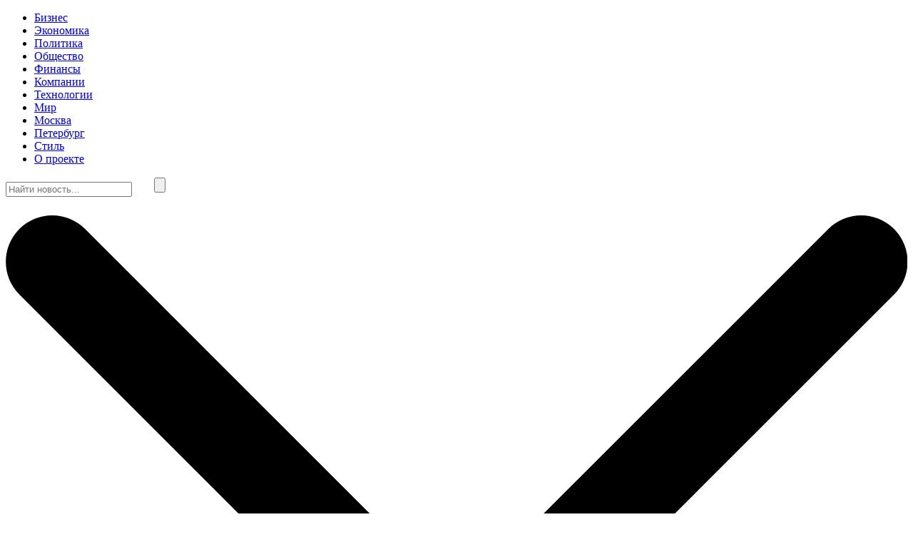

--- FILE ---
content_type: text/html; charset=UTF-8
request_url: https://ufirms.ru/business/posle-otkrytiya-naberezhnaya-i-plyazh-maya.html
body_size: 12518
content:
<!doctype html>
<html lang="ru-RU">
<head>
	<meta charset="UTF-8">
	<meta name="viewport" content="width=device-width, initial-scale=1">
	<link rel="profile" href="https://gmpg.org/xfn/11">

	<meta name='robots' content='index, follow, max-image-preview:large, max-snippet:-1, max-video-preview:-1' />

	<!-- This site is optimized with the Yoast SEO plugin v26.5 - https://yoast.com/wordpress/plugins/seo/ -->
	<title>После открытия набережная и пляж «Маяк» продолжат свое преображение - Бизнес журнал</title>
	<link rel="canonical" href="https://ufirms.ru/business/posle-otkrytiya-naberezhnaya-i-plyazh-maya.html" />
	<meta property="og:locale" content="ru_RU" />
	<meta property="og:type" content="article" />
	<meta property="og:title" content="После открытия набережная и пляж «Маяк» продолжат свое преображение - Бизнес журнал" />
	<meta property="og:description" content="Начало курортного сезона в Сочи решили отметить открытием набережной и пляжа «Маяк». До лета эта территория находилась на реконструкции и было неизвестно, откроют ли ее для гостей и жителей города или реставрационные работы будут длиться и далее. Но, с началом курортного сезона и наплыва отдыхающих пляж в Центральном районе Сочи решено было открыть. Жителям и [&hellip;]" />
	<meta property="og:url" content="https://ufirms.ru/business/posle-otkrytiya-naberezhnaya-i-plyazh-maya.html" />
	<meta property="og:site_name" content="Бизнес журнал" />
	<meta property="article:published_time" content="2021-07-06T06:43:48+00:00" />
	<meta property="og:image" content="https://ufirms.ru/wp-content/uploads/2021/07/DSC_5582.jpg" />
	<meta property="og:image:width" content="800" />
	<meta property="og:image:height" content="533" />
	<meta property="og:image:type" content="image/jpeg" />
	<meta name="author" content="Компании России" />
	<meta name="twitter:card" content="summary_large_image" />
	<meta name="twitter:label1" content="Написано автором" />
	<meta name="twitter:data1" content="Компании России" />
	<script type="application/ld+json" class="yoast-schema-graph">{"@context":"https://schema.org","@graph":[{"@type":"WebPage","@id":"https://ufirms.ru/business/posle-otkrytiya-naberezhnaya-i-plyazh-maya.html","url":"https://ufirms.ru/business/posle-otkrytiya-naberezhnaya-i-plyazh-maya.html","name":"После открытия набережная и пляж «Маяк» продолжат свое преображение - Бизнес журнал","isPartOf":{"@id":"https://ufirms.ru/#website"},"primaryImageOfPage":{"@id":"https://ufirms.ru/business/posle-otkrytiya-naberezhnaya-i-plyazh-maya.html#primaryimage"},"image":{"@id":"https://ufirms.ru/business/posle-otkrytiya-naberezhnaya-i-plyazh-maya.html#primaryimage"},"thumbnailUrl":"https://fra1.digitaloceanspaces.com/ufirms/2021/07/DSC_5582.jpg","datePublished":"2021-07-06T06:43:48+00:00","author":{"@id":"https://ufirms.ru/#/schema/person/a2a11754afceb037d1723792ad310827"},"inLanguage":"ru-RU","potentialAction":[{"@type":"ReadAction","target":["https://ufirms.ru/business/posle-otkrytiya-naberezhnaya-i-plyazh-maya.html"]}]},{"@type":"ImageObject","inLanguage":"ru-RU","@id":"https://ufirms.ru/business/posle-otkrytiya-naberezhnaya-i-plyazh-maya.html#primaryimage","url":"https://fra1.digitaloceanspaces.com/ufirms/2021/07/DSC_5582.jpg","contentUrl":"https://fra1.digitaloceanspaces.com/ufirms/2021/07/DSC_5582.jpg","width":800,"height":533},{"@type":"WebSite","@id":"https://ufirms.ru/#website","url":"https://ufirms.ru/","name":"Бизнес журнал","description":"Деловое издание «Бизнес Журнал»","potentialAction":[{"@type":"SearchAction","target":{"@type":"EntryPoint","urlTemplate":"https://ufirms.ru/?s={search_term_string}"},"query-input":{"@type":"PropertyValueSpecification","valueRequired":true,"valueName":"search_term_string"}}],"inLanguage":"ru-RU"},{"@type":"Person","@id":"https://ufirms.ru/#/schema/person/a2a11754afceb037d1723792ad310827","name":"Компании России","image":{"@type":"ImageObject","inLanguage":"ru-RU","@id":"https://ufirms.ru/#/schema/person/image/","url":"https://secure.gravatar.com/avatar/2069036b87026b154a5e9990e4eca69de3f14d3e61759305041c103869ecc3df?s=96&d=mm&r=g","contentUrl":"https://secure.gravatar.com/avatar/2069036b87026b154a5e9990e4eca69de3f14d3e61759305041c103869ecc3df?s=96&d=mm&r=g","caption":"Компании России"},"url":"https://ufirms.ru/author/admin"}]}</script>
	<!-- / Yoast SEO plugin. -->


<link rel="alternate" type="application/rss+xml" title="Бизнес журнал &raquo; Лента" href="https://ufirms.ru/feed" />
<link rel="alternate" type="application/rss+xml" title="Бизнес журнал &raquo; Лента комментариев" href="https://ufirms.ru/comments/feed" />
<link rel="alternate" title="oEmbed (JSON)" type="application/json+oembed" href="https://ufirms.ru/wp-json/oembed/1.0/embed?url=https%3A%2F%2Fufirms.ru%2Fbusiness%2Fposle-otkrytiya-naberezhnaya-i-plyazh-maya.html" />
<link rel="alternate" title="oEmbed (XML)" type="text/xml+oembed" href="https://ufirms.ru/wp-json/oembed/1.0/embed?url=https%3A%2F%2Fufirms.ru%2Fbusiness%2Fposle-otkrytiya-naberezhnaya-i-plyazh-maya.html&#038;format=xml" />
<style id='wp-img-auto-sizes-contain-inline-css'>
img:is([sizes=auto i],[sizes^="auto," i]){contain-intrinsic-size:3000px 1500px}
/*# sourceURL=wp-img-auto-sizes-contain-inline-css */
</style>
<style id='wp-emoji-styles-inline-css'>

	img.wp-smiley, img.emoji {
		display: inline !important;
		border: none !important;
		box-shadow: none !important;
		height: 1em !important;
		width: 1em !important;
		margin: 0 0.07em !important;
		vertical-align: -0.1em !important;
		background: none !important;
		padding: 0 !important;
	}
/*# sourceURL=wp-emoji-styles-inline-css */
</style>
<style id='wp-block-library-inline-css'>
:root{--wp-block-synced-color:#7a00df;--wp-block-synced-color--rgb:122,0,223;--wp-bound-block-color:var(--wp-block-synced-color);--wp-editor-canvas-background:#ddd;--wp-admin-theme-color:#007cba;--wp-admin-theme-color--rgb:0,124,186;--wp-admin-theme-color-darker-10:#006ba1;--wp-admin-theme-color-darker-10--rgb:0,107,160.5;--wp-admin-theme-color-darker-20:#005a87;--wp-admin-theme-color-darker-20--rgb:0,90,135;--wp-admin-border-width-focus:2px}@media (min-resolution:192dpi){:root{--wp-admin-border-width-focus:1.5px}}.wp-element-button{cursor:pointer}:root .has-very-light-gray-background-color{background-color:#eee}:root .has-very-dark-gray-background-color{background-color:#313131}:root .has-very-light-gray-color{color:#eee}:root .has-very-dark-gray-color{color:#313131}:root .has-vivid-green-cyan-to-vivid-cyan-blue-gradient-background{background:linear-gradient(135deg,#00d084,#0693e3)}:root .has-purple-crush-gradient-background{background:linear-gradient(135deg,#34e2e4,#4721fb 50%,#ab1dfe)}:root .has-hazy-dawn-gradient-background{background:linear-gradient(135deg,#faaca8,#dad0ec)}:root .has-subdued-olive-gradient-background{background:linear-gradient(135deg,#fafae1,#67a671)}:root .has-atomic-cream-gradient-background{background:linear-gradient(135deg,#fdd79a,#004a59)}:root .has-nightshade-gradient-background{background:linear-gradient(135deg,#330968,#31cdcf)}:root .has-midnight-gradient-background{background:linear-gradient(135deg,#020381,#2874fc)}:root{--wp--preset--font-size--normal:16px;--wp--preset--font-size--huge:42px}.has-regular-font-size{font-size:1em}.has-larger-font-size{font-size:2.625em}.has-normal-font-size{font-size:var(--wp--preset--font-size--normal)}.has-huge-font-size{font-size:var(--wp--preset--font-size--huge)}.has-text-align-center{text-align:center}.has-text-align-left{text-align:left}.has-text-align-right{text-align:right}.has-fit-text{white-space:nowrap!important}#end-resizable-editor-section{display:none}.aligncenter{clear:both}.items-justified-left{justify-content:flex-start}.items-justified-center{justify-content:center}.items-justified-right{justify-content:flex-end}.items-justified-space-between{justify-content:space-between}.screen-reader-text{border:0;clip-path:inset(50%);height:1px;margin:-1px;overflow:hidden;padding:0;position:absolute;width:1px;word-wrap:normal!important}.screen-reader-text:focus{background-color:#ddd;clip-path:none;color:#444;display:block;font-size:1em;height:auto;left:5px;line-height:normal;padding:15px 23px 14px;text-decoration:none;top:5px;width:auto;z-index:100000}html :where(.has-border-color){border-style:solid}html :where([style*=border-top-color]){border-top-style:solid}html :where([style*=border-right-color]){border-right-style:solid}html :where([style*=border-bottom-color]){border-bottom-style:solid}html :where([style*=border-left-color]){border-left-style:solid}html :where([style*=border-width]){border-style:solid}html :where([style*=border-top-width]){border-top-style:solid}html :where([style*=border-right-width]){border-right-style:solid}html :where([style*=border-bottom-width]){border-bottom-style:solid}html :where([style*=border-left-width]){border-left-style:solid}html :where(img[class*=wp-image-]){height:auto;max-width:100%}:where(figure){margin:0 0 1em}html :where(.is-position-sticky){--wp-admin--admin-bar--position-offset:var(--wp-admin--admin-bar--height,0px)}@media screen and (max-width:600px){html :where(.is-position-sticky){--wp-admin--admin-bar--position-offset:0px}}

/*# sourceURL=wp-block-library-inline-css */
</style><style id='global-styles-inline-css'>
:root{--wp--preset--aspect-ratio--square: 1;--wp--preset--aspect-ratio--4-3: 4/3;--wp--preset--aspect-ratio--3-4: 3/4;--wp--preset--aspect-ratio--3-2: 3/2;--wp--preset--aspect-ratio--2-3: 2/3;--wp--preset--aspect-ratio--16-9: 16/9;--wp--preset--aspect-ratio--9-16: 9/16;--wp--preset--color--black: #000000;--wp--preset--color--cyan-bluish-gray: #abb8c3;--wp--preset--color--white: #ffffff;--wp--preset--color--pale-pink: #f78da7;--wp--preset--color--vivid-red: #cf2e2e;--wp--preset--color--luminous-vivid-orange: #ff6900;--wp--preset--color--luminous-vivid-amber: #fcb900;--wp--preset--color--light-green-cyan: #7bdcb5;--wp--preset--color--vivid-green-cyan: #00d084;--wp--preset--color--pale-cyan-blue: #8ed1fc;--wp--preset--color--vivid-cyan-blue: #0693e3;--wp--preset--color--vivid-purple: #9b51e0;--wp--preset--gradient--vivid-cyan-blue-to-vivid-purple: linear-gradient(135deg,rgb(6,147,227) 0%,rgb(155,81,224) 100%);--wp--preset--gradient--light-green-cyan-to-vivid-green-cyan: linear-gradient(135deg,rgb(122,220,180) 0%,rgb(0,208,130) 100%);--wp--preset--gradient--luminous-vivid-amber-to-luminous-vivid-orange: linear-gradient(135deg,rgb(252,185,0) 0%,rgb(255,105,0) 100%);--wp--preset--gradient--luminous-vivid-orange-to-vivid-red: linear-gradient(135deg,rgb(255,105,0) 0%,rgb(207,46,46) 100%);--wp--preset--gradient--very-light-gray-to-cyan-bluish-gray: linear-gradient(135deg,rgb(238,238,238) 0%,rgb(169,184,195) 100%);--wp--preset--gradient--cool-to-warm-spectrum: linear-gradient(135deg,rgb(74,234,220) 0%,rgb(151,120,209) 20%,rgb(207,42,186) 40%,rgb(238,44,130) 60%,rgb(251,105,98) 80%,rgb(254,248,76) 100%);--wp--preset--gradient--blush-light-purple: linear-gradient(135deg,rgb(255,206,236) 0%,rgb(152,150,240) 100%);--wp--preset--gradient--blush-bordeaux: linear-gradient(135deg,rgb(254,205,165) 0%,rgb(254,45,45) 50%,rgb(107,0,62) 100%);--wp--preset--gradient--luminous-dusk: linear-gradient(135deg,rgb(255,203,112) 0%,rgb(199,81,192) 50%,rgb(65,88,208) 100%);--wp--preset--gradient--pale-ocean: linear-gradient(135deg,rgb(255,245,203) 0%,rgb(182,227,212) 50%,rgb(51,167,181) 100%);--wp--preset--gradient--electric-grass: linear-gradient(135deg,rgb(202,248,128) 0%,rgb(113,206,126) 100%);--wp--preset--gradient--midnight: linear-gradient(135deg,rgb(2,3,129) 0%,rgb(40,116,252) 100%);--wp--preset--font-size--small: 13px;--wp--preset--font-size--medium: 20px;--wp--preset--font-size--large: 36px;--wp--preset--font-size--x-large: 42px;--wp--preset--spacing--20: 0.44rem;--wp--preset--spacing--30: 0.67rem;--wp--preset--spacing--40: 1rem;--wp--preset--spacing--50: 1.5rem;--wp--preset--spacing--60: 2.25rem;--wp--preset--spacing--70: 3.38rem;--wp--preset--spacing--80: 5.06rem;--wp--preset--shadow--natural: 6px 6px 9px rgba(0, 0, 0, 0.2);--wp--preset--shadow--deep: 12px 12px 50px rgba(0, 0, 0, 0.4);--wp--preset--shadow--sharp: 6px 6px 0px rgba(0, 0, 0, 0.2);--wp--preset--shadow--outlined: 6px 6px 0px -3px rgb(255, 255, 255), 6px 6px rgb(0, 0, 0);--wp--preset--shadow--crisp: 6px 6px 0px rgb(0, 0, 0);}:where(.is-layout-flex){gap: 0.5em;}:where(.is-layout-grid){gap: 0.5em;}body .is-layout-flex{display: flex;}.is-layout-flex{flex-wrap: wrap;align-items: center;}.is-layout-flex > :is(*, div){margin: 0;}body .is-layout-grid{display: grid;}.is-layout-grid > :is(*, div){margin: 0;}:where(.wp-block-columns.is-layout-flex){gap: 2em;}:where(.wp-block-columns.is-layout-grid){gap: 2em;}:where(.wp-block-post-template.is-layout-flex){gap: 1.25em;}:where(.wp-block-post-template.is-layout-grid){gap: 1.25em;}.has-black-color{color: var(--wp--preset--color--black) !important;}.has-cyan-bluish-gray-color{color: var(--wp--preset--color--cyan-bluish-gray) !important;}.has-white-color{color: var(--wp--preset--color--white) !important;}.has-pale-pink-color{color: var(--wp--preset--color--pale-pink) !important;}.has-vivid-red-color{color: var(--wp--preset--color--vivid-red) !important;}.has-luminous-vivid-orange-color{color: var(--wp--preset--color--luminous-vivid-orange) !important;}.has-luminous-vivid-amber-color{color: var(--wp--preset--color--luminous-vivid-amber) !important;}.has-light-green-cyan-color{color: var(--wp--preset--color--light-green-cyan) !important;}.has-vivid-green-cyan-color{color: var(--wp--preset--color--vivid-green-cyan) !important;}.has-pale-cyan-blue-color{color: var(--wp--preset--color--pale-cyan-blue) !important;}.has-vivid-cyan-blue-color{color: var(--wp--preset--color--vivid-cyan-blue) !important;}.has-vivid-purple-color{color: var(--wp--preset--color--vivid-purple) !important;}.has-black-background-color{background-color: var(--wp--preset--color--black) !important;}.has-cyan-bluish-gray-background-color{background-color: var(--wp--preset--color--cyan-bluish-gray) !important;}.has-white-background-color{background-color: var(--wp--preset--color--white) !important;}.has-pale-pink-background-color{background-color: var(--wp--preset--color--pale-pink) !important;}.has-vivid-red-background-color{background-color: var(--wp--preset--color--vivid-red) !important;}.has-luminous-vivid-orange-background-color{background-color: var(--wp--preset--color--luminous-vivid-orange) !important;}.has-luminous-vivid-amber-background-color{background-color: var(--wp--preset--color--luminous-vivid-amber) !important;}.has-light-green-cyan-background-color{background-color: var(--wp--preset--color--light-green-cyan) !important;}.has-vivid-green-cyan-background-color{background-color: var(--wp--preset--color--vivid-green-cyan) !important;}.has-pale-cyan-blue-background-color{background-color: var(--wp--preset--color--pale-cyan-blue) !important;}.has-vivid-cyan-blue-background-color{background-color: var(--wp--preset--color--vivid-cyan-blue) !important;}.has-vivid-purple-background-color{background-color: var(--wp--preset--color--vivid-purple) !important;}.has-black-border-color{border-color: var(--wp--preset--color--black) !important;}.has-cyan-bluish-gray-border-color{border-color: var(--wp--preset--color--cyan-bluish-gray) !important;}.has-white-border-color{border-color: var(--wp--preset--color--white) !important;}.has-pale-pink-border-color{border-color: var(--wp--preset--color--pale-pink) !important;}.has-vivid-red-border-color{border-color: var(--wp--preset--color--vivid-red) !important;}.has-luminous-vivid-orange-border-color{border-color: var(--wp--preset--color--luminous-vivid-orange) !important;}.has-luminous-vivid-amber-border-color{border-color: var(--wp--preset--color--luminous-vivid-amber) !important;}.has-light-green-cyan-border-color{border-color: var(--wp--preset--color--light-green-cyan) !important;}.has-vivid-green-cyan-border-color{border-color: var(--wp--preset--color--vivid-green-cyan) !important;}.has-pale-cyan-blue-border-color{border-color: var(--wp--preset--color--pale-cyan-blue) !important;}.has-vivid-cyan-blue-border-color{border-color: var(--wp--preset--color--vivid-cyan-blue) !important;}.has-vivid-purple-border-color{border-color: var(--wp--preset--color--vivid-purple) !important;}.has-vivid-cyan-blue-to-vivid-purple-gradient-background{background: var(--wp--preset--gradient--vivid-cyan-blue-to-vivid-purple) !important;}.has-light-green-cyan-to-vivid-green-cyan-gradient-background{background: var(--wp--preset--gradient--light-green-cyan-to-vivid-green-cyan) !important;}.has-luminous-vivid-amber-to-luminous-vivid-orange-gradient-background{background: var(--wp--preset--gradient--luminous-vivid-amber-to-luminous-vivid-orange) !important;}.has-luminous-vivid-orange-to-vivid-red-gradient-background{background: var(--wp--preset--gradient--luminous-vivid-orange-to-vivid-red) !important;}.has-very-light-gray-to-cyan-bluish-gray-gradient-background{background: var(--wp--preset--gradient--very-light-gray-to-cyan-bluish-gray) !important;}.has-cool-to-warm-spectrum-gradient-background{background: var(--wp--preset--gradient--cool-to-warm-spectrum) !important;}.has-blush-light-purple-gradient-background{background: var(--wp--preset--gradient--blush-light-purple) !important;}.has-blush-bordeaux-gradient-background{background: var(--wp--preset--gradient--blush-bordeaux) !important;}.has-luminous-dusk-gradient-background{background: var(--wp--preset--gradient--luminous-dusk) !important;}.has-pale-ocean-gradient-background{background: var(--wp--preset--gradient--pale-ocean) !important;}.has-electric-grass-gradient-background{background: var(--wp--preset--gradient--electric-grass) !important;}.has-midnight-gradient-background{background: var(--wp--preset--gradient--midnight) !important;}.has-small-font-size{font-size: var(--wp--preset--font-size--small) !important;}.has-medium-font-size{font-size: var(--wp--preset--font-size--medium) !important;}.has-large-font-size{font-size: var(--wp--preset--font-size--large) !important;}.has-x-large-font-size{font-size: var(--wp--preset--font-size--x-large) !important;}
/*# sourceURL=global-styles-inline-css */
</style>

<style id='classic-theme-styles-inline-css'>
/*! This file is auto-generated */
.wp-block-button__link{color:#fff;background-color:#32373c;border-radius:9999px;box-shadow:none;text-decoration:none;padding:calc(.667em + 2px) calc(1.333em + 2px);font-size:1.125em}.wp-block-file__button{background:#32373c;color:#fff;text-decoration:none}
/*# sourceURL=/wp-includes/css/classic-themes.min.css */
</style>
<link rel='stylesheet' id='contact-form-7-css' href='https://ufirms.ru/wp-content/plugins/contact-form-7/includes/css/styles.css?ver=6.1.4' media='all' />
<link rel='stylesheet' id='ufirms-style-css' href='https://ufirms.ru/wp-content/themes/ufirms/style.css?ver=1.0.2' media='all' />
<link rel='stylesheet' id='boo-grid-4.6-css' href='https://ufirms.ru/wp-content/themes/ufirms/bootstrap-grid.min.css?ver=1.0.2' media='all' />
<link rel='stylesheet' id='fancybox-css-css' href='https://ufirms.ru/wp-content/themes/ufirms/js/jquery.fancybox.min.css?ver=1.0.2' media='all' />
<script src="https://ufirms.ru/wp-includes/js/jquery/jquery.min.js?ver=3.7.1" id="jquery-core-js"></script>
<script src="https://ufirms.ru/wp-includes/js/jquery/jquery-migrate.min.js?ver=3.4.1" id="jquery-migrate-js"></script>
<link rel="https://api.w.org/" href="https://ufirms.ru/wp-json/" /><link rel="alternate" title="JSON" type="application/json" href="https://ufirms.ru/wp-json/wp/v2/posts/89283" /><link rel="EditURI" type="application/rsd+xml" title="RSD" href="https://ufirms.ru/xmlrpc.php?rsd" />
<meta name="generator" content="WordPress 6.9" />
<link rel='shortlink' href='https://ufirms.ru/?p=89283' />
<link rel="icon" href="https://hb.bizmrg.com/ufirms/wp-content/uploads/2023/01/19223327/cropped-screenshot-2023-01-19-at-9.30.27-pm-32x32.png" sizes="32x32" />
<link rel="icon" href="https://hb.bizmrg.com/ufirms/wp-content/uploads/2023/01/19223327/cropped-screenshot-2023-01-19-at-9.30.27-pm-192x192.png" sizes="192x192" />
<link rel="apple-touch-icon" href="https://hb.bizmrg.com/ufirms/wp-content/uploads/2023/01/19223327/cropped-screenshot-2023-01-19-at-9.30.27-pm-180x180.png" />
<meta name="msapplication-TileImage" content="https://hb.bizmrg.com/ufirms/wp-content/uploads/2023/01/19223327/cropped-screenshot-2023-01-19-at-9.30.27-pm-270x270.png" />
</head>

<body class="wp-singular post-template-default single single-post postid-89283 single-format-standard wp-theme-ufirms no-sidebar">

<div id="page" class="site">

<header class="compensate-for-scrollbar">
	<div class="container">
		<div class="d-flex justify-content-between relative">
			<nav class="flex-grow-1">
				<div class="menu-main-container"><ul id="menu-main" class=""><li id="menu-item-92123" class="menu-item menu-item-type-taxonomy menu-item-object-category current-post-ancestor current-menu-parent current-post-parent menu-item-92123"><a href="https://ufirms.ru/business">Бизнес</a></li>
<li id="menu-item-41" class="menu-item menu-item-type-taxonomy menu-item-object-category menu-item-41"><a href="https://ufirms.ru/economics">Экономика</a></li>
<li id="menu-item-92125" class="menu-item menu-item-type-taxonomy menu-item-object-category menu-item-92125"><a href="https://ufirms.ru/politics">Политика</a></li>
<li id="menu-item-92127" class="menu-item menu-item-type-taxonomy menu-item-object-category menu-item-92127"><a href="https://ufirms.ru/society">Общество</a></li>
<li id="menu-item-63" class="menu-item menu-item-type-taxonomy menu-item-object-category menu-item-63"><a href="https://ufirms.ru/finance">Финансы</a></li>
<li id="menu-item-92124" class="menu-item menu-item-type-taxonomy menu-item-object-category menu-item-92124"><a href="https://ufirms.ru/companies">Компании</a></li>
<li id="menu-item-92126" class="menu-item menu-item-type-taxonomy menu-item-object-category menu-item-92126"><a href="https://ufirms.ru/it-telecom">Технологии</a></li>
<li id="menu-item-4409" class="menu-item menu-item-type-taxonomy menu-item-object-category menu-item-4409"><a href="https://ufirms.ru/world">Мир</a></li>
<li id="menu-item-92129" class="menu-item menu-item-type-taxonomy menu-item-object-category menu-item-92129"><a href="https://ufirms.ru/moscow">Москва</a></li>
<li id="menu-item-92130" class="menu-item menu-item-type-taxonomy menu-item-object-category menu-item-92130"><a href="https://ufirms.ru/petersburg">Петербург</a></li>
<li id="menu-item-53" class="menu-item menu-item-type-taxonomy menu-item-object-category menu-item-53"><a href="https://ufirms.ru/style">Стиль</a></li>
<li id="menu-item-92163" class="menu-item menu-item-type-post_type menu-item-object-page menu-item-92163"><a href="https://ufirms.ru/about">О проекте</a></li>
</ul></div>			</nav>
			<div class="d-flex justify-content-end wrap_search">
    <div class="search_panel">
        <form role="search" method="get" id="searchform" class="searchform d-flex" action="https://ufirms.ru/">
                <input type="text" value="" name="s" id="s" placeholder="Найти новость..." required/>
                <label for="searchsubmit" class="s-submit d-flex align-items-center">
                    <svg width="23" height="22" viewBox="0 0 23 22" fill="none" xmlns="http://www.w3.org/2000/svg"><path d="M22.6475 19.7917L17.4335 14.8044C18.6888 13.206 19.3664 11.2603 19.3642 9.26112C19.3642 4.15457 15.0207 0 9.68208 0C4.34341 0 0 4.15457 0 9.26112C0 14.3677 4.34341 18.5222 9.68208 18.5222C11.7721 18.5244 13.8062 17.8762 15.4774 16.6755L20.6913 21.6628C20.9553 21.8885 21.2995 22.009 21.6534 21.9995C22.0073 21.99 22.3439 21.8513 22.5942 21.6119C22.8446 21.3724 22.9896 21.0504 22.9995 20.7119C23.0094 20.3734 22.8834 20.0442 22.6475 19.7917V19.7917ZM2.76631 9.26112C2.76631 7.95278 3.17191 6.67382 3.93183 5.58598C4.69174 4.49813 5.77184 3.65026 7.03553 3.14958C8.29922 2.6489 9.68975 2.5179 11.0313 2.77314C12.3728 3.02839 13.6051 3.65841 14.5723 4.58355C15.5395 5.50868 16.1981 6.68738 16.465 7.97058C16.7318 9.25378 16.5949 10.5839 16.0714 11.7926C15.548 13.0014 14.6616 14.0345 13.5243 14.7614C12.387 15.4882 11.0499 15.8762 9.68208 15.8762C7.84858 15.8741 6.0908 15.1765 4.79432 13.9364C3.49784 12.6963 2.76851 11.0149 2.76631 9.26112V9.26112Z"/></svg>
                    <input type="submit" id="searchsubmit" value="" />
                </label>
        </form>
    </div>
    <div class="s-icon d-flex">
    	<svg class="loop-icon" width="23" height="22" viewBox="0 0 23 22" fill="none" xmlns="http://www.w3.org/2000/svg"><path d="M22.6475 19.7917L17.4335 14.8044C18.6888 13.206 19.3664 11.2603 19.3642 9.26112C19.3642 4.15457 15.0207 0 9.68208 0C4.34341 0 0 4.15457 0 9.26112C0 14.3677 4.34341 18.5222 9.68208 18.5222C11.7721 18.5244 13.8062 17.8762 15.4774 16.6755L20.6913 21.6628C20.9553 21.8885 21.2995 22.009 21.6534 21.9995C22.0073 21.99 22.3439 21.8513 22.5942 21.6119C22.8446 21.3724 22.9896 21.0504 22.9995 20.7119C23.0094 20.3734 22.8834 20.0442 22.6475 19.7917V19.7917ZM2.76631 9.26112C2.76631 7.95278 3.17191 6.67382 3.93183 5.58598C4.69174 4.49813 5.77184 3.65026 7.03553 3.14958C8.29922 2.6489 9.68975 2.5179 11.0313 2.77314C12.3728 3.02839 13.6051 3.65841 14.5723 4.58355C15.5395 5.50868 16.1981 6.68738 16.465 7.97058C16.7318 9.25378 16.5949 10.5839 16.0714 11.7926C15.548 13.0014 14.6616 14.0345 13.5243 14.7614C12.387 15.4882 11.0499 15.8762 9.68208 15.8762C7.84858 15.8741 6.0908 15.1765 4.79432 13.9364C3.49784 12.6963 2.76851 11.0149 2.76631 9.26112V9.26112Z"/></svg>

        <svg xmlns="http://www.w3.org/2000/svg" x="0" y="0" viewBox="0 0 311 311.07733" xml:space="preserve" class="loop-icon_close"><path xmlns="http://www.w3.org/2000/svg" d="m16.035156 311.078125c-4.097656 0-8.195312-1.558594-11.308594-4.695313-6.25-6.25-6.25-16.382812 0-22.632812l279.0625-279.0625c6.25-6.25 16.382813-6.25 22.632813 0s6.25 16.382812 0 22.636719l-279.058594 279.058593c-3.136719 3.117188-7.234375 4.695313-11.328125 4.695313zm0 0" data-original="#000" class=""></path><path xmlns="http://www.w3.org/2000/svg" d="m295.117188 311.078125c-4.097657 0-8.191407-1.558594-11.308594-4.695313l-279.082032-279.058593c-6.25-6.253907-6.25-16.386719 0-22.636719s16.382813-6.25 22.636719 0l279.058594 279.0625c6.25 6.25 6.25 16.382812 0 22.632812-3.136719 3.117188-7.230469 4.695313-11.304687 4.695313zm0 0" data-original="#000" class=""></path></svg>
    </div>
</div>		</div>
	</div>
</header>

<a href="https://ufirms.ru" class="site_name">Бизнес журнал</a>
<main>
	<div class="container">
		<div class="overflow-h my-n2">
			<svg width="1268" height="5" viewBox="0 0 1268 5" fill="none" xmlns="http://www.w3.org/2000/svg">
			<line y1="0.5" x2="1268" y2="0.5" stroke="#D2C5B9" stroke-dasharray="2 2"/>
			<line y1="2.5" x2="1268" y2="2.5" stroke="#D2C5B9" stroke-dasharray="2 2"/>
			<line y1="4.5" x2="1268" y2="4.5" stroke="#D2C5B9" stroke-dasharray="2 2"/>
			</svg>
		</div>
		<article>
			
				<h1>После открытия набережная и пляж «Маяк» продолжат свое преображение</h1>				<img width="800" height="533" src="https://fra1.digitaloceanspaces.com/ufirms/2021/07/DSC_5582.jpg" class="attachment-large size-large wp-post-image" alt="" decoding="async" fetchpriority="high" srcset="https://fra1.digitaloceanspaces.com/ufirms/2021/07/DSC_5582-300x200.jpg 300w, https://fra1.digitaloceanspaces.com/ufirms/2021/07/DSC_5582-768x512.jpg 768w, https://fra1.digitaloceanspaces.com/ufirms/2021/07/DSC_5582.jpg 800w" sizes="(max-width: 800px) 100vw, 800px" />				<div class="d-flex mx-n2 my-2 mb-n3">
					<div class="date_post m-2">9:43, 6 июля 2021</div>
					<div class="m-2 cat_news"><a href="https://ufirms.ru/business">Бизнес</a></div>
				</div>
				
				<div class="row">
					<div class="col-lg-8">
						<div class="content_acticle">
							<p>Начало курортного сезона в Сочи решили отметить открытием набережной и пляжа «Маяк». До лета эта территория находилась на реконструкции и было неизвестно, откроют ли ее для гостей и жителей города или реставрационные работы будут длиться и далее. Но, с началом курортного сезона и наплыва отдыхающих пляж в Центральном районе Сочи решено было открыть.</p>
<p>Жителям и гостям города эта территория открылась с новой стороны, ведь ранее из-за строений, павильонов, аквапарка и других заведений проход к морю был закрыт. Теперь же территория от концертного зала «Фестивальный» и до Южного мола полностью открыто для посещений, отдыха, пеших прогулок и других мероприятий.</p>
<p>При активном участии ГК «Метрополис» на территории смогли создать принципиально новое, многофункциональное, пространство для отдыхающих и жителей города, где все желающие могут наслаждаться зонами для прогулок, пляжем и прекрасным видом на море, который открывается с променада.</p>
<p>Анна Невзорова – руководитель ГК «Метрополис» в ходе интервью рассказала, что территория пляжа «Маяк» составляет около 3 га. Ранее эта большая территория была закрыта аквапарком «Маяк», также здесь находился диско-бар, другие павильончики и магазинчики, которые полностью перекрывали проход к морю. Силами ГК «Метрополис» удалось убрать эти объекты, открывая к пляжу свободный доступ всем желающим.</p>
<p><a href="https://fra1.digitaloceanspaces.com/ufirms/2021/07/DSC_5580.jpg"><img decoding="async" class="alignnone size-medium wp-image-89285" src="https://fra1.digitaloceanspaces.com/ufirms/2021/07/DSC_5580-300x200.jpg" alt="" width="300" height="200" /></a></p>
<p>На освобожденной территории создали красивый искусственный пруд, построили игровой городок для детей. Также учли пожелания и предпочтения спортсменов, создав спортивную зону, и насыпные территории с настоящим пляжным песком. Все это делает пляж «Маяк» привлекательным местом для отдыха и прогулок во время которых жители и гости города смогут отдохнуть на комфортабельной парковой мебели, шезлонгах, расположенных на пляже, а также воспользоваться душевыми, кабинками для переодевания, сан.узлами, питьевыми фонтанчиками.</p>
<p>Помимо этого, на пляже постоянно работает комната матери и ребенка, а также доступен бесплатный вайфай.</p>
<p>Ранее на этой территории находился аквапарк, который также имеет важное значение для города (как для жителей, так и для приезжих), но зона для прогулок и отдыха не менее важна. Люди, которые приезжают в Сочи хотят увидеть море, ощутить морской воздух, поплавать на волнах, прогуляться по набережной. Аквапарк не дает закрыть все эти желания, поэтому решение освободить набережную является очень важным.</p>
						</div>
					</div>
				</div>
						
						</article>
		<script src="https://yastatic.net/share2/share.js"></script>
		<div class="ya-share2" data-curtain data-size="m" data-services="vkontakte,facebook,odnoklassniki,telegram,twitter,viber,whatsapp"></div>
		<div class="overflow-h my-n2">
			<svg width="1268" height="5" viewBox="0 0 1268 5" fill="none" xmlns="http://www.w3.org/2000/svg">
			<line y1="0.5" x2="1268" y2="0.5" stroke="#D2C5B9" stroke-dasharray="2 2"/>
			<line y1="2.5" x2="1268" y2="2.5" stroke="#D2C5B9" stroke-dasharray="2 2"/>
			<line y1="4.5" x2="1268" y2="4.5" stroke="#D2C5B9" stroke-dasharray="2 2"/>
			</svg>
		</div>
		<div class="title_main">Другие новости</div>
			<div class="row last_news justify-content-center">
        
                    
<div class="load-more col-lg-4 col-md-6 mb-4">
	<div class="h-100 wrap_news">
        <a href="https://ufirms.ru/business/glava-mic-ryabinskiy-v-rossii-korru.html" class="wrap_news">
        	<div class="thumbnail_news">
        		<img width="900" height="600" src="https://fra1.digitaloceanspaces.com/ufirms/uploads/2019/06/16202406/2017_10_23-01-05_001.jpg" class="attachment-large size-large wp-post-image" alt="" decoding="async" loading="lazy" />        	</div>
        </a>
		<div class="meta_inner_news">
			<a href="https://ufirms.ru/business/glava-mic-ryabinskiy-v-rossii-korru.html" class="d-block">
	  			<div class="title_news">
	  				Глава “МИЦ” Рябинский: В России коррупция известна с царских времен	  			</div>
	  		</a>
		</div>
  	</div>
</div>
<div class="load-more col-lg-4 col-md-6 mb-4">
	<div class="h-100 wrap_news">
        <a href="https://ufirms.ru/business/turisticheskiy-proekt-kompanii-ksk.html" class="wrap_news">
        	<div class="thumbnail_news">
        		        	</div>
        </a>
		<div class="meta_inner_news">
			<a href="https://ufirms.ru/business/turisticheskiy-proekt-kompanii-ksk.html" class="d-block">
	  			<div class="title_news">
	  				Туристический проект компании «КСК» победил в финале MIPIM Asia Awards 2011	  			</div>
	  		</a>
		</div>
  	</div>
</div>
<div class="load-more col-lg-4 col-md-6 mb-4">
	<div class="h-100 wrap_news">
        <a href="https://ufirms.ru/media/video/dengi-za-nedelyu-30-03-2014.html" class="wrap_news">
        	<div class="thumbnail_news">
        		<img width="1024" height="569" src="https://fra1.digitaloceanspaces.com/ufirms/uploads/2014/05/18035735/dengiweek30032014-1024x569.png" class="attachment-large size-large wp-post-image" alt="" decoding="async" loading="lazy" />        	</div>
        </a>
		<div class="meta_inner_news">
			<a href="https://ufirms.ru/media/video/dengi-za-nedelyu-30-03-2014.html" class="d-block">
	  			<div class="title_news">
	  				Деньги за неделю (30.03.2014)	  			</div>
	  		</a>
		</div>
  	</div>
</div>                        </div>
	</div>
</main>


	<footer id="colophon" class="site-footer">
		<div class="container">
			<div class="row align-items-center justify-content-between">
				<div class="col-md-4">
					<div class="site_name">Бизнес журнал</div>
					<p class="my-3">© 2021 <span>ufirms.ru</span> - Деловое издание «Бизнес Журнал»</p>
				</div>
				<div class="col-auto">
					<nav>
						<div class="menu-main-container"><ul id="menu-main-1" class=""><li class="menu-item menu-item-type-taxonomy menu-item-object-category current-post-ancestor current-menu-parent current-post-parent menu-item-92123"><a href="https://ufirms.ru/business">Бизнес</a></li>
<li class="menu-item menu-item-type-taxonomy menu-item-object-category menu-item-41"><a href="https://ufirms.ru/economics">Экономика</a></li>
<li class="menu-item menu-item-type-taxonomy menu-item-object-category menu-item-92125"><a href="https://ufirms.ru/politics">Политика</a></li>
<li class="menu-item menu-item-type-taxonomy menu-item-object-category menu-item-92127"><a href="https://ufirms.ru/society">Общество</a></li>
<li class="menu-item menu-item-type-taxonomy menu-item-object-category menu-item-63"><a href="https://ufirms.ru/finance">Финансы</a></li>
<li class="menu-item menu-item-type-taxonomy menu-item-object-category menu-item-92124"><a href="https://ufirms.ru/companies">Компании</a></li>
<li class="menu-item menu-item-type-taxonomy menu-item-object-category menu-item-92126"><a href="https://ufirms.ru/it-telecom">Технологии</a></li>
<li class="menu-item menu-item-type-taxonomy menu-item-object-category menu-item-4409"><a href="https://ufirms.ru/world">Мир</a></li>
<li class="menu-item menu-item-type-taxonomy menu-item-object-category menu-item-92129"><a href="https://ufirms.ru/moscow">Москва</a></li>
<li class="menu-item menu-item-type-taxonomy menu-item-object-category menu-item-92130"><a href="https://ufirms.ru/petersburg">Петербург</a></li>
<li class="menu-item menu-item-type-taxonomy menu-item-object-category menu-item-53"><a href="https://ufirms.ru/style">Стиль</a></li>
<li class="menu-item menu-item-type-post_type menu-item-object-page menu-item-92163"><a href="https://ufirms.ru/about">О проекте</a></li>
</ul></div>					</nav>
				</div>
			</div>
		</div>
	</footer>



</div>

<!-- Yandex.Metrika counter -->
	<script type="text/javascript">
	(function (d, w, c) {
	    (w[c] = w[c] || []).push(function() {
	        try {
	            w.yaCounter24997865 = new Ya.Metrika({id:24997865,
	                    webvisor:true,
	                    clickmap:true,
	                    trackLinks:true,
	                    accurateTrackBounce:true});
	        } catch(e) { }
	    });

	    var n = d.getElementsByTagName("script")[0],
	        s = d.createElement("script"),
	        f = function () { n.parentNode.insertBefore(s, n); };
	    s.type = "text/javascript";
	    s.async = true;
	    s.src = (d.location.protocol == "https:" ? "https:" : "http:") + "//mc.yandex.ru/metrika/watch.js";

	    if (w.opera == "[object Opera]") {
	        d.addEventListener("DOMContentLoaded", f, false);
	    } else { f(); }
	})(document, window, "yandex_metrika_callbacks");
	</script>
	<noscript><div><img src="//mc.yandex.ru/watch/24997865" style="position:absolute; left:-9999px;" alt="" /></div></noscript>
	<!-- /Yandex.Metrika counter -->

	<script>
	  (function(i,s,o,g,r,a,m){i['GoogleAnalyticsObject']=r;i[r]=i[r]||function(){
	  (i[r].q=i[r].q||[]).push(arguments)},i[r].l=1*new Date();a=s.createElement(o),
	  m=s.getElementsByTagName(o)[0];a.async=1;a.src=g;m.parentNode.insertBefore(a,m)
	  })(window,document,'script','//www.google-analytics.com/analytics.js','ga');

	  ga('create', 'UA-52232245-1', 'ufirms.ru');
	  ga('send', 'pageview');

	</script>

<script type="text/javascript" src="https://yastatic.net/browser-updater/v1/script.js" charset="utf-8"></script><script>var yaBrowserUpdater = new ya.browserUpdater.init({"lang":"ru","browsers":{"yabrowser":"15.10","chrome":"45","ie":"8","opera":"31","safari":"7","fx":"40","amigo":"Infinity","iron":"35","flock":"Infinity","palemoon":"25","camino":"Infinity","maxthon":"4.5","seamonkey":"2.3"},"theme":"yellow"});</script>



<script type="speculationrules">
{"prefetch":[{"source":"document","where":{"and":[{"href_matches":"/*"},{"not":{"href_matches":["/wp-*.php","/wp-admin/*","/wp-content/uploads/*","/wp-content/*","/wp-content/plugins/*","/wp-content/themes/ufirms/*","/*\\?(.+)"]}},{"not":{"selector_matches":"a[rel~=\"nofollow\"]"}},{"not":{"selector_matches":".no-prefetch, .no-prefetch a"}}]},"eagerness":"conservative"}]}
</script>
<script src="https://ufirms.ru/wp-includes/js/dist/hooks.min.js?ver=dd5603f07f9220ed27f1" id="wp-hooks-js"></script>
<script src="https://ufirms.ru/wp-includes/js/dist/i18n.min.js?ver=c26c3dc7bed366793375" id="wp-i18n-js"></script>
<script id="wp-i18n-js-after">
wp.i18n.setLocaleData( { 'text direction\u0004ltr': [ 'ltr' ] } );
//# sourceURL=wp-i18n-js-after
</script>
<script src="https://ufirms.ru/wp-content/plugins/contact-form-7/includes/swv/js/index.js?ver=6.1.4" id="swv-js"></script>
<script id="contact-form-7-js-translations">
( function( domain, translations ) {
	var localeData = translations.locale_data[ domain ] || translations.locale_data.messages;
	localeData[""].domain = domain;
	wp.i18n.setLocaleData( localeData, domain );
} )( "contact-form-7", {"translation-revision-date":"2025-09-30 08:46:06+0000","generator":"GlotPress\/4.0.3","domain":"messages","locale_data":{"messages":{"":{"domain":"messages","plural-forms":"nplurals=3; plural=(n % 10 == 1 && n % 100 != 11) ? 0 : ((n % 10 >= 2 && n % 10 <= 4 && (n % 100 < 12 || n % 100 > 14)) ? 1 : 2);","lang":"ru"},"This contact form is placed in the wrong place.":["\u042d\u0442\u0430 \u043a\u043e\u043d\u0442\u0430\u043a\u0442\u043d\u0430\u044f \u0444\u043e\u0440\u043c\u0430 \u0440\u0430\u0437\u043c\u0435\u0449\u0435\u043d\u0430 \u0432 \u043d\u0435\u043f\u0440\u0430\u0432\u0438\u043b\u044c\u043d\u043e\u043c \u043c\u0435\u0441\u0442\u0435."],"Error:":["\u041e\u0448\u0438\u0431\u043a\u0430:"]}},"comment":{"reference":"includes\/js\/index.js"}} );
//# sourceURL=contact-form-7-js-translations
</script>
<script id="contact-form-7-js-before">
var wpcf7 = {
    "api": {
        "root": "https:\/\/ufirms.ru\/wp-json\/",
        "namespace": "contact-form-7\/v1"
    }
};
//# sourceURL=contact-form-7-js-before
</script>
<script src="https://ufirms.ru/wp-content/plugins/contact-form-7/includes/js/index.js?ver=6.1.4" id="contact-form-7-js"></script>
<script src="https://ufirms.ru/wp-content/themes/ufirms/js/jquery.fancybox.min.js?ver=1.0.2" id="fancybox-js-js"></script>
<script src="https://ufirms.ru/wp-content/themes/ufirms/js/custom.js?ver=1.0.2" id="custom-js-js"></script>
<script id="loadmore_ajax-js-extra">
var ajax_loadposts = {"startPage":"1","maxPages":"0","nextLink":"","i18n_loadmore":" \u041f\u043e\u043a\u0430\u0437\u0430\u0442\u044c \u0435\u0449\u0435","i18n_nomore":" \u0411\u043e\u043b\u044c\u0448\u0435 \u043d\u0435\u0442","i18n_loading":" \u0417\u0430\u0433\u0440\u0443\u0437\u043a\u0430..."};
//# sourceURL=loadmore_ajax-js-extra
</script>
<script src="https://ufirms.ru/wp-content/themes/ufirms/js/ajax.js?ver=6.9" id="loadmore_ajax-js"></script>
<script src="https://ufirms.ru/wp-content/themes/ufirms/js/history.js?ver=6.9" id="historyjs-js"></script>
<script id="wp-emoji-settings" type="application/json">
{"baseUrl":"https://s.w.org/images/core/emoji/17.0.2/72x72/","ext":".png","svgUrl":"https://s.w.org/images/core/emoji/17.0.2/svg/","svgExt":".svg","source":{"concatemoji":"https://ufirms.ru/wp-includes/js/wp-emoji-release.min.js?ver=6.9"}}
</script>
<script type="module">
/*! This file is auto-generated */
const a=JSON.parse(document.getElementById("wp-emoji-settings").textContent),o=(window._wpemojiSettings=a,"wpEmojiSettingsSupports"),s=["flag","emoji"];function i(e){try{var t={supportTests:e,timestamp:(new Date).valueOf()};sessionStorage.setItem(o,JSON.stringify(t))}catch(e){}}function c(e,t,n){e.clearRect(0,0,e.canvas.width,e.canvas.height),e.fillText(t,0,0);t=new Uint32Array(e.getImageData(0,0,e.canvas.width,e.canvas.height).data);e.clearRect(0,0,e.canvas.width,e.canvas.height),e.fillText(n,0,0);const a=new Uint32Array(e.getImageData(0,0,e.canvas.width,e.canvas.height).data);return t.every((e,t)=>e===a[t])}function p(e,t){e.clearRect(0,0,e.canvas.width,e.canvas.height),e.fillText(t,0,0);var n=e.getImageData(16,16,1,1);for(let e=0;e<n.data.length;e++)if(0!==n.data[e])return!1;return!0}function u(e,t,n,a){switch(t){case"flag":return n(e,"\ud83c\udff3\ufe0f\u200d\u26a7\ufe0f","\ud83c\udff3\ufe0f\u200b\u26a7\ufe0f")?!1:!n(e,"\ud83c\udde8\ud83c\uddf6","\ud83c\udde8\u200b\ud83c\uddf6")&&!n(e,"\ud83c\udff4\udb40\udc67\udb40\udc62\udb40\udc65\udb40\udc6e\udb40\udc67\udb40\udc7f","\ud83c\udff4\u200b\udb40\udc67\u200b\udb40\udc62\u200b\udb40\udc65\u200b\udb40\udc6e\u200b\udb40\udc67\u200b\udb40\udc7f");case"emoji":return!a(e,"\ud83e\u1fac8")}return!1}function f(e,t,n,a){let r;const o=(r="undefined"!=typeof WorkerGlobalScope&&self instanceof WorkerGlobalScope?new OffscreenCanvas(300,150):document.createElement("canvas")).getContext("2d",{willReadFrequently:!0}),s=(o.textBaseline="top",o.font="600 32px Arial",{});return e.forEach(e=>{s[e]=t(o,e,n,a)}),s}function r(e){var t=document.createElement("script");t.src=e,t.defer=!0,document.head.appendChild(t)}a.supports={everything:!0,everythingExceptFlag:!0},new Promise(t=>{let n=function(){try{var e=JSON.parse(sessionStorage.getItem(o));if("object"==typeof e&&"number"==typeof e.timestamp&&(new Date).valueOf()<e.timestamp+604800&&"object"==typeof e.supportTests)return e.supportTests}catch(e){}return null}();if(!n){if("undefined"!=typeof Worker&&"undefined"!=typeof OffscreenCanvas&&"undefined"!=typeof URL&&URL.createObjectURL&&"undefined"!=typeof Blob)try{var e="postMessage("+f.toString()+"("+[JSON.stringify(s),u.toString(),c.toString(),p.toString()].join(",")+"));",a=new Blob([e],{type:"text/javascript"});const r=new Worker(URL.createObjectURL(a),{name:"wpTestEmojiSupports"});return void(r.onmessage=e=>{i(n=e.data),r.terminate(),t(n)})}catch(e){}i(n=f(s,u,c,p))}t(n)}).then(e=>{for(const n in e)a.supports[n]=e[n],a.supports.everything=a.supports.everything&&a.supports[n],"flag"!==n&&(a.supports.everythingExceptFlag=a.supports.everythingExceptFlag&&a.supports[n]);var t;a.supports.everythingExceptFlag=a.supports.everythingExceptFlag&&!a.supports.flag,a.supports.everything||((t=a.source||{}).concatemoji?r(t.concatemoji):t.wpemoji&&t.twemoji&&(r(t.twemoji),r(t.wpemoji)))});
//# sourceURL=https://ufirms.ru/wp-includes/js/wp-emoji-loader.min.js
</script>

</body>
</html>
